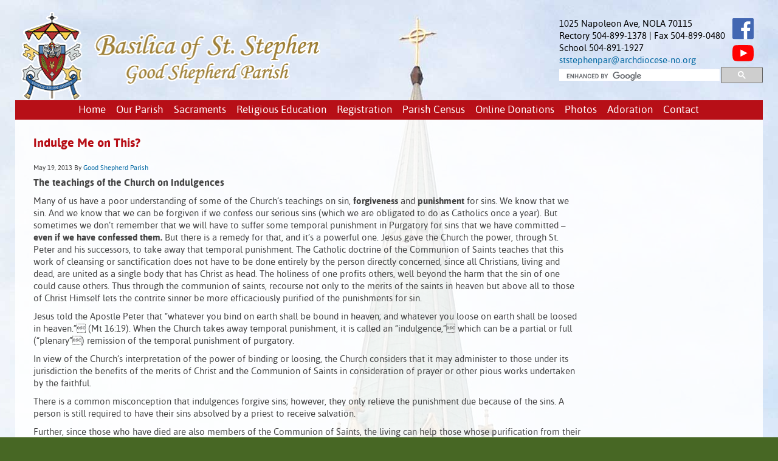

--- FILE ---
content_type: text/html; charset=UTF-8
request_url: https://www.goodshepherdparishnola.com/indulge-me-on-this/
body_size: 9002
content:
<!DOCTYPE html PUBLIC "-//W3C//DTD XHTML 1.0 Transitional//EN" "http://www.w3.org/TR/xhtml1/DTD/xhtml1-transitional.dtd">
<html xmlns="http://www.w3.org/1999/xhtml" lang="en-US" xml:lang="en-US">
<head profile="http://gmpg.org/xfn/11">
<meta http-equiv="Content-Type" content="text/html; charset=UTF-8" />
			<meta name="robots" content="noodp,noydir" />
		<title>Indulge Me on This?</title>
<meta name='robots' content='max-image-preview:large' />
	<style>img:is([sizes="auto" i], [sizes^="auto," i]) { contain-intrinsic-size: 3000px 1500px }</style>
	<link rel="alternate" type="application/rss+xml" title="Basilica of St. Stephen - Good Shepherd Parish &raquo; Feed" href="https://www.goodshepherdparishnola.com/feed/" />
<link rel="canonical" href="https://www.goodshepherdparishnola.com/indulge-me-on-this/" />
<style type="text/css" media="screen"> 
.gc-responsive-menu-icon { display: none; text-align: center; }
.gc-responsive-menu-icon.gcm-resp-left.gcm-open { text-align: left; }
.gc-responsive-menu-icon.gcm-resp-right.gcm-open { text-align: right; }
.gc-responsive-menu-icon .dashicons { color: #ffffff; font-size: 22px; font-size: 2.2rem; height: 22px; height: 2.2rem; width: 22px;  width: 2.2rem;}
@media only screen and (max-width: 768px) {   
.gc-responsive-menu { display: none; }
.gc-responsive-menu-icon { display: block; }
} 		
</style>
<link rel='stylesheet' id='wgs-css' href='https://www.goodshepherdparishnola.com/wp-content/plugins/wp-google-search/wgs.css?ver=6.8.3' type='text/css' media='all' />
<link rel='stylesheet' id='wgs2-css' href='https://www.goodshepherdparishnola.com/wp-content/plugins/wp-google-search/wgs2.css?ver=6.8.3' type='text/css' media='all' />
<link rel='stylesheet' id='genesis-simple-share-plugin-css-css' href='https://www.goodshepherdparishnola.com/wp-content/plugins/genesis-simple-share/assets/css/share.min.css?ver=0.1.0' type='text/css' media='all' />
<link rel='stylesheet' id='genesis-simple-share-genericons-css-css' href='https://www.goodshepherdparishnola.com/wp-content/plugins/genesis-simple-share/assets/css/genericons.min.css?ver=0.1.0' type='text/css' media='all' />
<link rel='stylesheet' id='metric-child-theme-css' href='https://www.goodshepherdparishnola.com/wp-content/themes/metric/style.css?ver=1.0' type='text/css' media='all' />
<style id='classic-theme-styles-inline-css' type='text/css'>
/*! This file is auto-generated */
.wp-block-button__link{color:#fff;background-color:#32373c;border-radius:9999px;box-shadow:none;text-decoration:none;padding:calc(.667em + 2px) calc(1.333em + 2px);font-size:1.125em}.wp-block-file__button{background:#32373c;color:#fff;text-decoration:none}
</style>
<style id='global-styles-inline-css' type='text/css'>
:root{--wp--preset--aspect-ratio--square: 1;--wp--preset--aspect-ratio--4-3: 4/3;--wp--preset--aspect-ratio--3-4: 3/4;--wp--preset--aspect-ratio--3-2: 3/2;--wp--preset--aspect-ratio--2-3: 2/3;--wp--preset--aspect-ratio--16-9: 16/9;--wp--preset--aspect-ratio--9-16: 9/16;--wp--preset--color--black: #000000;--wp--preset--color--cyan-bluish-gray: #abb8c3;--wp--preset--color--white: #ffffff;--wp--preset--color--pale-pink: #f78da7;--wp--preset--color--vivid-red: #cf2e2e;--wp--preset--color--luminous-vivid-orange: #ff6900;--wp--preset--color--luminous-vivid-amber: #fcb900;--wp--preset--color--light-green-cyan: #7bdcb5;--wp--preset--color--vivid-green-cyan: #00d084;--wp--preset--color--pale-cyan-blue: #8ed1fc;--wp--preset--color--vivid-cyan-blue: #0693e3;--wp--preset--color--vivid-purple: #9b51e0;--wp--preset--gradient--vivid-cyan-blue-to-vivid-purple: linear-gradient(135deg,rgba(6,147,227,1) 0%,rgb(155,81,224) 100%);--wp--preset--gradient--light-green-cyan-to-vivid-green-cyan: linear-gradient(135deg,rgb(122,220,180) 0%,rgb(0,208,130) 100%);--wp--preset--gradient--luminous-vivid-amber-to-luminous-vivid-orange: linear-gradient(135deg,rgba(252,185,0,1) 0%,rgba(255,105,0,1) 100%);--wp--preset--gradient--luminous-vivid-orange-to-vivid-red: linear-gradient(135deg,rgba(255,105,0,1) 0%,rgb(207,46,46) 100%);--wp--preset--gradient--very-light-gray-to-cyan-bluish-gray: linear-gradient(135deg,rgb(238,238,238) 0%,rgb(169,184,195) 100%);--wp--preset--gradient--cool-to-warm-spectrum: linear-gradient(135deg,rgb(74,234,220) 0%,rgb(151,120,209) 20%,rgb(207,42,186) 40%,rgb(238,44,130) 60%,rgb(251,105,98) 80%,rgb(254,248,76) 100%);--wp--preset--gradient--blush-light-purple: linear-gradient(135deg,rgb(255,206,236) 0%,rgb(152,150,240) 100%);--wp--preset--gradient--blush-bordeaux: linear-gradient(135deg,rgb(254,205,165) 0%,rgb(254,45,45) 50%,rgb(107,0,62) 100%);--wp--preset--gradient--luminous-dusk: linear-gradient(135deg,rgb(255,203,112) 0%,rgb(199,81,192) 50%,rgb(65,88,208) 100%);--wp--preset--gradient--pale-ocean: linear-gradient(135deg,rgb(255,245,203) 0%,rgb(182,227,212) 50%,rgb(51,167,181) 100%);--wp--preset--gradient--electric-grass: linear-gradient(135deg,rgb(202,248,128) 0%,rgb(113,206,126) 100%);--wp--preset--gradient--midnight: linear-gradient(135deg,rgb(2,3,129) 0%,rgb(40,116,252) 100%);--wp--preset--font-size--small: 13px;--wp--preset--font-size--medium: 20px;--wp--preset--font-size--large: 36px;--wp--preset--font-size--x-large: 42px;--wp--preset--spacing--20: 0.44rem;--wp--preset--spacing--30: 0.67rem;--wp--preset--spacing--40: 1rem;--wp--preset--spacing--50: 1.5rem;--wp--preset--spacing--60: 2.25rem;--wp--preset--spacing--70: 3.38rem;--wp--preset--spacing--80: 5.06rem;--wp--preset--shadow--natural: 6px 6px 9px rgba(0, 0, 0, 0.2);--wp--preset--shadow--deep: 12px 12px 50px rgba(0, 0, 0, 0.4);--wp--preset--shadow--sharp: 6px 6px 0px rgba(0, 0, 0, 0.2);--wp--preset--shadow--outlined: 6px 6px 0px -3px rgba(255, 255, 255, 1), 6px 6px rgba(0, 0, 0, 1);--wp--preset--shadow--crisp: 6px 6px 0px rgba(0, 0, 0, 1);}:where(.is-layout-flex){gap: 0.5em;}:where(.is-layout-grid){gap: 0.5em;}body .is-layout-flex{display: flex;}.is-layout-flex{flex-wrap: wrap;align-items: center;}.is-layout-flex > :is(*, div){margin: 0;}body .is-layout-grid{display: grid;}.is-layout-grid > :is(*, div){margin: 0;}:where(.wp-block-columns.is-layout-flex){gap: 2em;}:where(.wp-block-columns.is-layout-grid){gap: 2em;}:where(.wp-block-post-template.is-layout-flex){gap: 1.25em;}:where(.wp-block-post-template.is-layout-grid){gap: 1.25em;}.has-black-color{color: var(--wp--preset--color--black) !important;}.has-cyan-bluish-gray-color{color: var(--wp--preset--color--cyan-bluish-gray) !important;}.has-white-color{color: var(--wp--preset--color--white) !important;}.has-pale-pink-color{color: var(--wp--preset--color--pale-pink) !important;}.has-vivid-red-color{color: var(--wp--preset--color--vivid-red) !important;}.has-luminous-vivid-orange-color{color: var(--wp--preset--color--luminous-vivid-orange) !important;}.has-luminous-vivid-amber-color{color: var(--wp--preset--color--luminous-vivid-amber) !important;}.has-light-green-cyan-color{color: var(--wp--preset--color--light-green-cyan) !important;}.has-vivid-green-cyan-color{color: var(--wp--preset--color--vivid-green-cyan) !important;}.has-pale-cyan-blue-color{color: var(--wp--preset--color--pale-cyan-blue) !important;}.has-vivid-cyan-blue-color{color: var(--wp--preset--color--vivid-cyan-blue) !important;}.has-vivid-purple-color{color: var(--wp--preset--color--vivid-purple) !important;}.has-black-background-color{background-color: var(--wp--preset--color--black) !important;}.has-cyan-bluish-gray-background-color{background-color: var(--wp--preset--color--cyan-bluish-gray) !important;}.has-white-background-color{background-color: var(--wp--preset--color--white) !important;}.has-pale-pink-background-color{background-color: var(--wp--preset--color--pale-pink) !important;}.has-vivid-red-background-color{background-color: var(--wp--preset--color--vivid-red) !important;}.has-luminous-vivid-orange-background-color{background-color: var(--wp--preset--color--luminous-vivid-orange) !important;}.has-luminous-vivid-amber-background-color{background-color: var(--wp--preset--color--luminous-vivid-amber) !important;}.has-light-green-cyan-background-color{background-color: var(--wp--preset--color--light-green-cyan) !important;}.has-vivid-green-cyan-background-color{background-color: var(--wp--preset--color--vivid-green-cyan) !important;}.has-pale-cyan-blue-background-color{background-color: var(--wp--preset--color--pale-cyan-blue) !important;}.has-vivid-cyan-blue-background-color{background-color: var(--wp--preset--color--vivid-cyan-blue) !important;}.has-vivid-purple-background-color{background-color: var(--wp--preset--color--vivid-purple) !important;}.has-black-border-color{border-color: var(--wp--preset--color--black) !important;}.has-cyan-bluish-gray-border-color{border-color: var(--wp--preset--color--cyan-bluish-gray) !important;}.has-white-border-color{border-color: var(--wp--preset--color--white) !important;}.has-pale-pink-border-color{border-color: var(--wp--preset--color--pale-pink) !important;}.has-vivid-red-border-color{border-color: var(--wp--preset--color--vivid-red) !important;}.has-luminous-vivid-orange-border-color{border-color: var(--wp--preset--color--luminous-vivid-orange) !important;}.has-luminous-vivid-amber-border-color{border-color: var(--wp--preset--color--luminous-vivid-amber) !important;}.has-light-green-cyan-border-color{border-color: var(--wp--preset--color--light-green-cyan) !important;}.has-vivid-green-cyan-border-color{border-color: var(--wp--preset--color--vivid-green-cyan) !important;}.has-pale-cyan-blue-border-color{border-color: var(--wp--preset--color--pale-cyan-blue) !important;}.has-vivid-cyan-blue-border-color{border-color: var(--wp--preset--color--vivid-cyan-blue) !important;}.has-vivid-purple-border-color{border-color: var(--wp--preset--color--vivid-purple) !important;}.has-vivid-cyan-blue-to-vivid-purple-gradient-background{background: var(--wp--preset--gradient--vivid-cyan-blue-to-vivid-purple) !important;}.has-light-green-cyan-to-vivid-green-cyan-gradient-background{background: var(--wp--preset--gradient--light-green-cyan-to-vivid-green-cyan) !important;}.has-luminous-vivid-amber-to-luminous-vivid-orange-gradient-background{background: var(--wp--preset--gradient--luminous-vivid-amber-to-luminous-vivid-orange) !important;}.has-luminous-vivid-orange-to-vivid-red-gradient-background{background: var(--wp--preset--gradient--luminous-vivid-orange-to-vivid-red) !important;}.has-very-light-gray-to-cyan-bluish-gray-gradient-background{background: var(--wp--preset--gradient--very-light-gray-to-cyan-bluish-gray) !important;}.has-cool-to-warm-spectrum-gradient-background{background: var(--wp--preset--gradient--cool-to-warm-spectrum) !important;}.has-blush-light-purple-gradient-background{background: var(--wp--preset--gradient--blush-light-purple) !important;}.has-blush-bordeaux-gradient-background{background: var(--wp--preset--gradient--blush-bordeaux) !important;}.has-luminous-dusk-gradient-background{background: var(--wp--preset--gradient--luminous-dusk) !important;}.has-pale-ocean-gradient-background{background: var(--wp--preset--gradient--pale-ocean) !important;}.has-electric-grass-gradient-background{background: var(--wp--preset--gradient--electric-grass) !important;}.has-midnight-gradient-background{background: var(--wp--preset--gradient--midnight) !important;}.has-small-font-size{font-size: var(--wp--preset--font-size--small) !important;}.has-medium-font-size{font-size: var(--wp--preset--font-size--medium) !important;}.has-large-font-size{font-size: var(--wp--preset--font-size--large) !important;}.has-x-large-font-size{font-size: var(--wp--preset--font-size--x-large) !important;}
:where(.wp-block-post-template.is-layout-flex){gap: 1.25em;}:where(.wp-block-post-template.is-layout-grid){gap: 1.25em;}
:where(.wp-block-columns.is-layout-flex){gap: 2em;}:where(.wp-block-columns.is-layout-grid){gap: 2em;}
:root :where(.wp-block-pullquote){font-size: 1.5em;line-height: 1.6;}
</style>
<link rel='stylesheet' id='foobox-free-min-css' href='https://www.goodshepherdparishnola.com/wp-content/plugins/foobox-image-lightbox/free/css/foobox.free.min.css?ver=2.7.34' type='text/css' media='all' />
<link rel='stylesheet' id='plyr-css-css' href='https://www.goodshepherdparishnola.com/wp-content/plugins/easy-video-player/lib/plyr.css?ver=6.8.3' type='text/css' media='all' />
<link rel='stylesheet' id='fontawesome-css-6-css' href='https://www.goodshepherdparishnola.com/wp-content/plugins/wp-font-awesome/font-awesome/css/fontawesome-all.min.css?ver=1.8.0' type='text/css' media='all' />
<link rel='stylesheet' id='fontawesome-css-4-css' href='https://www.goodshepherdparishnola.com/wp-content/plugins/wp-font-awesome/font-awesome/css/v4-shims.min.css?ver=1.8.0' type='text/css' media='all' />
<link rel='stylesheet' id='dashicons-css' href='https://www.goodshepherdparishnola.com/wp-includes/css/dashicons.min.css?ver=6.8.3' type='text/css' media='all' />
<script type="text/javascript" src="https://www.goodshepherdparishnola.com/wp-includes/js/jquery/jquery.min.js?ver=3.7.1" id="jquery-core-js"></script>
<script type="text/javascript" src="https://www.goodshepherdparishnola.com/wp-content/plugins/genesis-simple-share/assets/js/sharrre/jquery.sharrre.min.js?ver=0.1.0" id="genesis-simple-share-plugin-js-js"></script>
<script type="text/javascript" src="https://www.goodshepherdparishnola.com/wp-content/plugins/genesis-simple-share/assets/js/waypoints.min.js?ver=0.1.0" id="genesis-simple-share-waypoint-js-js"></script>
<script type="text/javascript" id="plyr-js-js-extra">
/* <![CDATA[ */
var easy_video_player = {"plyr_iconUrl":"https:\/\/www.goodshepherdparishnola.com\/wp-content\/plugins\/easy-video-player\/lib\/plyr.svg","plyr_blankVideo":"https:\/\/www.goodshepherdparishnola.com\/wp-content\/plugins\/easy-video-player\/lib\/blank.mp4"};
/* ]]> */
</script>
<script type="text/javascript" src="https://www.goodshepherdparishnola.com/wp-content/plugins/easy-video-player/lib/plyr.js?ver=6.8.3" id="plyr-js-js"></script>
<!--[if lt IE 9]>
<script type="text/javascript" src="https://www.goodshepherdparishnola.com/wp-content/themes/genesis/lib/js/html5shiv.min.js?ver=3.7.3" id="html5shiv-js"></script>
<![endif]-->
<script type="text/javascript" id="foobox-free-min-js-before">
/* <![CDATA[ */
/* Run FooBox FREE (v2.7.34) */
var FOOBOX = window.FOOBOX = {
	ready: true,
	disableOthers: false,
	o: {wordpress: { enabled: true }, countMessage:'image %index of %total', captions: { dataTitle: ["captionTitle","title"], dataDesc: ["captionDesc","description"] }, rel: '', excludes:'.fbx-link,.nofoobox,.nolightbox,a[href*="pinterest.com/pin/create/button/"]', affiliate : { enabled: false }, error: "Could not load the item"},
	selectors: [
		".foogallery-container.foogallery-lightbox-foobox", ".foogallery-container.foogallery-lightbox-foobox-free", ".gallery", ".wp-block-gallery", ".wp-caption", ".wp-block-image", "a:has(img[class*=wp-image-])", ".foobox"
	],
	pre: function( $ ){
		// Custom JavaScript (Pre)
		
	},
	post: function( $ ){
		// Custom JavaScript (Post)
		
		// Custom Captions Code
		
	},
	custom: function( $ ){
		// Custom Extra JS
		
	}
};
/* ]]> */
</script>
<script type="text/javascript" src="https://www.goodshepherdparishnola.com/wp-content/plugins/foobox-image-lightbox/free/js/foobox.free.min.js?ver=2.7.34" id="foobox-free-min-js"></script>
<link rel="alternate" title="oEmbed (JSON)" type="application/json+oembed" href="https://www.goodshepherdparishnola.com/wp-json/oembed/1.0/embed?url=https%3A%2F%2Fwww.goodshepherdparishnola.com%2Findulge-me-on-this%2F" />
<link rel="alternate" title="oEmbed (XML)" type="text/xml+oembed" href="https://www.goodshepherdparishnola.com/wp-json/oembed/1.0/embed?url=https%3A%2F%2Fwww.goodshepherdparishnola.com%2Findulge-me-on-this%2F&#038;format=xml" />
<link rel="icon" href="https://www.goodshepherdparishnola.com/wp-content/themes/metric/images/favicon.ico" />
<meta name="viewport" content="initial-scale=1">
<script>
  (function(i,s,o,g,r,a,m){i['GoogleAnalyticsObject']=r;i[r]=i[r]||function(){
  (i[r].q=i[r].q||[]).push(arguments)},i[r].l=1*new Date();a=s.createElement(o),
  m=s.getElementsByTagName(o)[0];a.async=1;a.src=g;m.parentNode.insertBefore(a,m)
  })(window,document,'script','//www.google-analytics.com/analytics.js','ga');

  ga('create', 'UA-10516997-9', 'goodshepherdparishnola.com');
  ga('send', 'pageview');

</script>		<style type="text/css" id="wp-custom-css">
			.home .more-from-category {
    background: red;
    max-width: 290px;
    border-radius: 10px;
    text-align: center;
    padding: 12px 5px 10px!important;
}

@media only screen and (max-width: 440px) {
.mobileonly {display:block;}
}

@media only screen and (min-width: 768px) {
.mobileonly {display:none;}
}		</style>
		</head>
<body class="wp-singular post-template-default single single-post postid-141 single-format-standard wp-theme-genesis wp-child-theme-metric content-sidebar"><div id="wrap"><div id="header"><div class="wrap"><div id="title-area"><p class="site-title" itemprop="headline"><a href="https://www.goodshepherdparishnola.com/" title="Basilica of St. Stephen - Good Shepherd Parish"><img src="https://www.goodshepherdparishnola.com/wp-content/themes/metric/images/logo.png" alt="Basilica of St. Stephen - Good Shepherd Parish" title="Basilica of St. Stephen - Good Shepherd Parish"></a></p><p id="description">Uptown New Orleans Catholic Church on Napolean Avenue - Monsignor Nalty</p></div><div class="widget-area header-widget-area"><div id="custom_html-9" class="widget_text widget widget_custom_html"><div class="widget_text widget-wrap"><div class="textwidget custom-html-widget"><div style="float:left;width:85%;">1025 Napoleon Ave, NOLA 70115<br>
Rectory 504-899-1378 | Fax 504-899-0480<br>
School 504-891-1927<br>
	<a href="mailto:ststephenpar@archdiocese-no.org">ststephenpar@archdiocese-no.org</a></div>
<div style="float:right;width:15%;"><a target="_blank" href="https://www.facebook.com/goodshepherdnola"><img src="/wp-content/uploads/2020/05/facebook-icon.svg" style="max-width:35px;" alt="St Stephen Facebook"></a><br>
<a target="_blank" href="https://youtube.com/goodshepherdnola"><img src="/wp-content/uploads/2020/05/youtube-icon.svg" style="margin-top:8px;max-width:35px;" alt="St Stephen YouTube"></a>
</div></div></div></div>
<div id="wgs_widget-2" class="widget widget_wgs_widget"><div class="widget-wrap"><div class="wgs_wrapper"><div class="gcse-searchbox-only" data-resultsUrl="https://www.goodshepherdparishnola.com/search_gcse/"></div></div></div></div>
</div></div></div><div class="gc-responsive-menu-icon gcm-resp-below"><div class="dashicons dashicons-menu"></div></div><div id="nav"><div class="wrap"><ul id="menu-main-menu" class="menu genesis-nav-menu menu-primary"><li id="menu-item-555" class="menu-item menu-item-type-custom menu-item-object-custom menu-item-555"><a href="https://goodshepherdparishnola.com">Home</a></li>
<li id="menu-item-1288" class="menu-item menu-item-type-custom menu-item-object-custom menu-item-has-children menu-item-1288"><a href="#">Our Parish</a>
<ul class="sub-menu">
	<li id="menu-item-5202" class="menu-item menu-item-type-custom menu-item-object-custom menu-item-5202"><a href="https://tourmkr.com/F1B3Ezpi39/40350649p&#038;1.37h&#038;90.14t">Take a 360 Degree Tour</a></li>
	<li id="menu-item-1287" class="menu-item menu-item-type-custom menu-item-object-custom menu-item-1287"><a href="https://goodshepherdparishnola.com/category/from-the-pastor/">From the Pastor</a></li>
	<li id="menu-item-5264" class="menu-item menu-item-type-post_type menu-item-object-page menu-item-5264"><a href="https://www.goodshepherdparishnola.com/audio-of-homilies/">Audio of Homilies</a></li>
	<li id="menu-item-5728" class="menu-item menu-item-type-custom menu-item-object-custom menu-item-5728"><a target="_blank" href="https://parishesonline.com/organization/basilica-of-st-stephen-good-shepherd-parish">Bulletin</a></li>
	<li id="menu-item-585" class="menu-item menu-item-type-post_type menu-item-object-page menu-item-585"><a href="https://www.goodshepherdparishnola.com/religious-education/">Clergy &#038; Staff</a></li>
	<li id="menu-item-4842" class="menu-item menu-item-type-post_type menu-item-object-post menu-item-4842"><a href="https://www.goodshepherdparishnola.com/live-stream-weddings-from-catholic-church-uptown-new-orleans/">Live Stream Weddings from St. Stephen Catholic Church</a></li>
	<li id="menu-item-1290" class="menu-item menu-item-type-post_type menu-item-object-page menu-item-1290"><a href="https://www.goodshepherdparishnola.com/religious-education-2/lightning-apologetics-by-phillip-bellini/">Lightning Apologetics by Phillip Bellini</a></li>
	<li id="menu-item-3851" class="menu-item menu-item-type-post_type menu-item-object-page menu-item-3851"><a href="https://www.goodshepherdparishnola.com/stations-of-the-cross-st-stephen-new-orleans/">Stations of the Cross</a></li>
	<li id="menu-item-655" class="menu-item menu-item-type-post_type menu-item-object-page menu-item-655"><a href="https://www.goodshepherdparishnola.com/parish-history/">Parish History</a></li>
</ul>
</li>
<li id="menu-item-586" class="menu-item menu-item-type-post_type menu-item-object-page menu-item-586"><a href="https://www.goodshepherdparishnola.com/sacraments/">Sacraments</a></li>
<li id="menu-item-1141" class="menu-item menu-item-type-custom menu-item-object-custom menu-item-has-children menu-item-1141"><a href="#">Religious Education</a>
<ul class="sub-menu">
	<li id="menu-item-589" class="menu-item menu-item-type-post_type menu-item-object-page menu-item-589"><a href="https://www.goodshepherdparishnola.com/religious-education-2/">CCD, Confirmation and RCIA Programs</a></li>
	<li id="menu-item-1142" class="menu-item menu-item-type-post_type menu-item-object-page menu-item-1142"><a href="https://www.goodshepherdparishnola.com/religious-education-2/lightning-apologetics-by-phillip-bellini/">Lightning Apologetics by Phillip Bellini</a></li>
</ul>
</li>
<li id="menu-item-3226" class="menu-item menu-item-type-custom menu-item-object-custom menu-item-3226"><a target="_blank" href="https://arch-no.us12.list-manage.com/track/click?u=2be17a2bf2082743926551e08&#038;id=47b161bd67&#038;e=6bce8dffd4">Registration</a></li>
<li id="menu-item-1852" class="menu-item menu-item-type-custom menu-item-object-custom menu-item-1852"><a target="_blank" href="https://goodshepherdparishnola.s3.amazonaws.com/wp-content/uploads/2021/03/10082304/GoodShepherdParish-Census-Form-2021.pdf">Parish Census</a></li>
<li id="menu-item-669" class="menu-item menu-item-type-custom menu-item-object-custom menu-item-has-children menu-item-669"><a href="#">Online Donations</a>
<ul class="sub-menu">
	<li id="menu-item-587" class="menu-item menu-item-type-post_type menu-item-object-page menu-item-587"><a href="https://www.goodshepherdparishnola.com/online-donations/">Convenience of Online Giving</a></li>
	<li id="menu-item-1206" class="menu-item menu-item-type-custom menu-item-object-custom menu-item-1206"><a target="_blank" href="https://goodshepherdparishnola.com/authorization_form.pdf">Paper Authorization Form</a></li>
	<li id="menu-item-668" class="menu-item menu-item-type-custom menu-item-object-custom menu-item-668"><a target="_blank" href="https://www.eservicepayments.com/cgi-bin/Vanco_ver3.vps?appver3=Dc8dzPGn4-LCajFevTkh9K7P1VFWhGvwpBRePc0rYDJvpn7_s4mHsDoTd2HvdpROpDb-Qbo0OLyUrynVQMAx6bUMvZqn9nmvXQKDKXX25wZK_za6e3PkgZDtj2wtr9sGk0PpduXvnt8gXUeZjQYbn9q8mPrQ-N2PgVJ_19Te9YU=&#038;ver=3">Setup Online Giving</a></li>
</ul>
</li>
<li id="menu-item-1289" class="menu-item menu-item-type-custom menu-item-object-custom menu-item-1289"><a href="https://goodshepherdparishnola.com/eucharistic-procession-pics/">Photos</a></li>
<li id="menu-item-1113" class="menu-item menu-item-type-post_type menu-item-object-page menu-item-1113"><a href="https://www.goodshepherdparishnola.com/new-orleans-eucharistic-adoration/">Adoration</a></li>
<li id="menu-item-1348" class="menu-item menu-item-type-post_type menu-item-object-page menu-item-1348"><a href="https://www.goodshepherdparishnola.com/contact-st-stephen-new-orleans/">Contact</a></li>
<li id="menu-item-4292" class="mobilehide menu-item menu-item-type-custom menu-item-object-custom menu-item-4292"><a target="_blank" href="https://youtube.com/goodshepherdnola"><i class="fab fa-youtube" aria-hidden="true"></i></a></li>
<li id="menu-item-4293" class="mobilehide menu-item menu-item-type-custom menu-item-object-custom menu-item-4293"><a target="_blank" href="https://www.facebook.com/goodshepherdnola"><i class="fab fa-facebook" aria-hidden="true"></i></a></li>
</ul></div></div><div id="inner"><div id="content-sidebar-wrap"><div id="content" class="hfeed"><div class="post-141 post type-post status-publish format-standard hentry category-mambo entry gs-1 gs-odd gs-even gs-featured-content-entry"><h1 class="entry-title">Indulge Me on This?</h1>
<div class="post-info"><span class="date published time" title="2013-05-19T00:56:39-05:00">May 19, 2013</span>  By <span class="author vcard"><span class="fn"><a href="https://www.goodshepherdparishnola.com/author/markamazemedia-com/" rel="author">Good Shepherd Parish</a></span></span>  </div><div class="entry-content"><p style="text-align: left;"><strong><span style="font-size: medium;">The teachings of the Church on Indulgences</span></strong></p>
<p>Many of us have a poor understanding of some of the Church&#8217;s teachings on sin, <strong>forgiveness</strong> and <strong>punishment </strong>for sins. We know that we sin. And we know that we can be forgiven if we confess our serious sins (which we are obligated to do as Catholics once a year). But sometimes we don&#8217;t remember that we will have to suffer some temporal punishment in Purgatory for sins that we have committed – <strong>even if we have confessed them.</strong> But there is a remedy for that, and it&#8217;s a powerful one. Jesus gave the Church the power, through St. Peter and his successors, to take away that temporal punishment. The Catholic doctrine of the Communion of Saints teaches that this work of cleansing or sanctification does not have to be done entirely by the person directly concerned, since all Christians, living and dead, are united as a single body that has Christ as head. The holiness of one profits others, well beyond the harm that the sin of one could cause others. Thus through the communion of saints, recourse not only to the merits of the saints in heaven but above all to those of Christ Himself lets the contrite sinner be more efficaciously purified of the punishments for sin.</p>
<p style="text-align: left;">Jesus told the Apostle Peter that “whatever you bind on earth shall be bound in heaven; and whatever you loose on earth shall be loosed in heaven.” (Mt 16:19). When the Church takes away temporal punishment, it is called an “indulgence,” which can be a partial or full (“plenary”) remission of the temporal punishment of purgatory.</p>
<p style="text-align: left;">In view of the Church&#8217;s interpretation of the power of binding or loosing, the Church considers that it may administer to those under its jurisdiction the benefits of the merits of Christ and the Communion of Saints in consideration of prayer or other pious works undertaken by the faithful.</p>
<p style="text-align: left;">There is a common misconception that indulgences forgive sins; however, they only relieve the punishment due because of the sins. A person is still required to have their sins absolved by a priest to receive salvation.</p>
<p style="text-align: left;">Further, since those who have died are also members of the Communion of Saints, the living can help those whose purification from their sins is not yet completed not only by prayer but also by obtaining indulgences for them. Since the Church on earth has no jurisdiction over the dead, indulgences can be gained for them only per modum suffragii, i.e. by an act of intercession.</p>
<p style="text-align: left;">Besides special indulgences, which the Holy Father extends from time-to-time, one can always gain a plenary indulgence by some common devotions, including Adoration of Jesus in the Eucharist for at least half an hour, the pious exercise of the Stations of the Cross and recitation of the Rosary in a church. And there are conditions: <strong>We have to make a good sacramental Confession. We have to receive the Eucharistic. We have to pray for the intentions of the Holy Father. And we have to be completely unattached to any form of sin. If you had the chance to remit all of the pains of Purgatory,</strong> wouldn&#8217;t you want to take it? I know I will! I just need to get a priest to hear <strong>MY</strong> confession!</p>
<div class="share-after share-filled share-small" id="share-after-141"><div class="facebook" id="facebook-after-141" data-url="https://www.goodshepherdparishnola.com/indulge-me-on-this/" data-urlalt="https://www.goodshepherdparishnola.com/?p=141" data-text="Indulge Me on This?" data-title="Share" data-reader="Share on Facebook" data-count="%s shares on Facebook"></div><div class="twitter" id="twitter-after-141" data-url="https://www.goodshepherdparishnola.com/indulge-me-on-this/" data-urlalt="https://www.goodshepherdparishnola.com/?p=141" data-text="Indulge Me on This?" data-title="Share" data-reader="Share this" data-count="%s Shares"></div></div>
			<script type='text/javascript'>
				jQuery(document).ready(function($) {
					$('#facebook-after-141').sharrre({
										  share: {
										    facebook: true
										  },
										  urlCurl: 'https://www.goodshepherdparishnola.com/wp-content/plugins/genesis-simple-share/assets/js/sharrre/sharrre.php',
										  enableHover: false,
										  enableTracking: true,
										  disableCount: true,
										  buttons: {  },
										  click: function(api, options){
										    api.simulateClick();
										    api.openPopup('facebook');
										  }
										});
$('#twitter-after-141').sharrre({
										  share: {
										    twitter: true
										  },
										  urlCurl: 'https://www.goodshepherdparishnola.com/wp-content/plugins/genesis-simple-share/assets/js/sharrre/sharrre.php',
										  enableHover: false,
										  enableTracking: true,
										  
										  buttons: {  },
										  click: function(api, options){
										    api.simulateClick();
										    api.openPopup('twitter');
										  }
										});

				});
		</script></div><div class="post-meta"><span class="categories">Filed Under: <a href="https://www.goodshepherdparishnola.com/category/mambo/" rel="category tag">from mambo</a></span> </div></div></div><div id="sidebar" class="sidebar widget-area"><div id="featured-page-7" class="widget featured-content featuredpage"><div class="widget-wrap"><div class="post-594 page type-page status-publish hentry entry gs-1 gs-odd gs-even gs-featured-content-entry"><p style="text-align: center;"><strong><span style="font-size: 16px;">St. Stephen</span><br />
</strong>Saturday Vigil at 4:00 pm<br />
Sunday at 8:00 am and 10:30 am<br />
Sunday at 5:00 pm at OLGC</p>
<p style="text-align: center;"><strong> </strong><strong><span style="font-size: 16px;">Our Lady of Good Counsel (OLGC)<br />
</span></strong><strong>Center of Jesus the Lord<br />
Charismatic Mass<br />
</strong>Sunday at 10 am</p>
<p style="text-align: center;"><strong> </strong><strong><span style="font-size: 16px;">Weekdays Masses</span><br />
</strong>Monday – Friday 6:30 am  St. Henry<br />
Tuesdays 6:00 pm  St. Stephen<br />
First Fridays 6:00 pm Latin Mass
</p>
<p><a href="http://goodshepherdparishnola.com/new-orleans-eucharistic-adoration/"><img loading="lazy" decoding="async" class="aligncenter" src="/monstrancenew.gif" alt="" width="150" height="307" /></a></p>
<p style="text-align: center;"><strong>Adoration of the Blessed Sacrament </strong><br />
Tuesdays 4:45 &#8211; 5:45pm St. Stephen<br />
Thursdays 7:00 &#8211; 8:00am St. Henry
</p>
<p style="text-align: center;"><em><a title="Adoration" href="https://goodshepherdparishnola.com/new-orleans-eucharistic-adoration/"><strong><span style="text-decoration: underline; color: #b70f17;">Learn More about Adoration</span></strong></a></em></p>
<p style="text-align: center;"><strong>Confession Times at Good Shepherd<br />
</strong>Saturdays  3:00 –  3:45pm  St. Stephen<br />
Sundays 9:30 – 10:15am  St. Stephen<br />
Sundays 10:00 – 10:30am   OLGC<br />
First Fridays 6:30 – 7:00pm   OLGC</p>
</div></div></div>
</div></div></div><div id="footer-widgeted">
	<div class="wrap">
    	<div class="footer-widgeted-1">
        	<div id="featured-page-5" class="widget featured-content featuredpage"><div class="widget-wrap"><h4 class="widgettitle">Location Map</h4><div class="post-601 page type-page status-publish has-post-thumbnail hentry entry gs-1 gs-odd gs-even gs-featured-content-entry"><p><a target="_blank" href="https://www.google.com/maps/place/Basilica+of+St.+Stephen/@29.9224938,-90.1039261,17z/data=!3m1!4b1!4m6!3m5!1s0x8620a44ddd923c75:0x5c6d02f09fd05dea!8m2!3d29.9224938!4d-90.1013512!16s%2Fg%2F1v9lc3x2?entry=ttu&#038;g_ep=EgoyMDI0MTAxMy4wIKXMDSoASAFQAw%3D%3D" rel="noopener"><img loading="lazy" decoding="async" class="alignnone size-full wp-image-602" src="/map.jpg" alt="map" width="225" height="250" /></a></p>
</div></div></div> 
   		</div>
    	<div class="footer-widgeted-2">
        	<div id="custom_html-3" class="widget_text widget widget_custom_html"><div class="widget_text widget-wrap"><div class="textwidget custom-html-widget"><h2 style="text-align:center;" ><a target="_blank" style="padding:20px;color:red;" href="https://masstime.us">Find a Mass Time Locally and Nationally</a></h2></div></div></div> 
    	</div>
    	<div class="footer-widgeted-3">
        	<div id="featured-page-8" class="widget featured-content featuredpage"><div class="widget-wrap"><h4 class="widgettitle">Join Knights of Columbus</h4><div class="post-670 page type-page status-publish hentry entry gs-1 gs-odd gs-even gs-featured-content-entry"><p><a href="https://sites.google.com/site/kc3411org/" target="_blank" rel="noopener"><img loading="lazy" decoding="async" class="alignnone" src="/knights.jpg" alt="" width="225" height="250" /></a></p>
</div></div></div> 
    	</div>
    	<div class="footer-widgeted-4">
        	<div id="featured-page-9" class="widget featured-content featuredpage"><div class="widget-wrap"><h4 class="widgettitle">NOLA Adoration Chapels</h4><div class="post-672 page type-page status-publish hentry entry gs-1 gs-odd gs-even gs-featured-content-entry"><p><a href="https://masstime.us/perpetual-adoration-chapels-in-metairie-new-orleans-kenner/" target="_blank" rel="noopener"><img loading="lazy" decoding="async" class="alignnone" src="/adoration-chapels.jpg" alt="" width="225" height="250" /></a></p>
</div></div></div> 
    	</div>
	</div>
</div><div id="footer" class="footer"><div class="wrap"><div class="gototop"><p><a href="#wrap" rel="nofollow">Return to top of page</a></p></div><div class="creds"><p>Copyright &#x000A9;&nbsp;2026 Good Shepherd Parish · New Orleans WordPress site hosting and maintenance provided by <a href="https://amazemedia.com" target="_blank">Amaze Media</a> | <a href="https://www.goodshepherdparishnola.com/privacy-policy/">Privacy Policy</a></p></div></div></div></div><script type="speculationrules">
{"prefetch":[{"source":"document","where":{"and":[{"href_matches":"\/*"},{"not":{"href_matches":["\/wp-*.php","\/wp-admin\/*","\/wp-content\/uploads\/*","\/wp-content\/*","\/wp-content\/plugins\/*","\/wp-content\/themes\/metric\/*","\/wp-content\/themes\/genesis\/*","\/*\\?(.+)"]}},{"not":{"selector_matches":"a[rel~=\"nofollow\"]"}},{"not":{"selector_matches":".no-prefetch, .no-prefetch a"}}]},"eagerness":"conservative"}]}
</script>

<script> var _ctct_m = "205d2307e0eead78223e14617073b553"; </script>
<script id="signupScript" src="//static.ctctcdn.com/js/signup-form-widget/current/signup-form-widget.min.js" async defer></script>
<script type="text/javascript" id="google_cse_v2-js-extra">
/* <![CDATA[ */
var scriptParams = {"google_search_engine_id":"002232062899658137386:dh8owy-0lhc"};
/* ]]> */
</script>
<script type="text/javascript" src="https://www.goodshepherdparishnola.com/wp-content/plugins/wp-google-search/assets/js/google_cse_v2.js?ver=1" id="google_cse_v2-js"></script>
<script type="text/javascript">
//<![CDATA[
jQuery(document).ready(function($){
	$(".gc-responsive-menu-icon.gcm-resp-below").next().addClass('gc-responsive-menu');
	$(".gc-responsive-menu").find(".responsive-menu-icon").remove();
	$(".gc-responsive-menu").find("ul").removeClass("responsive-menu");
	$(".gc-responsive-menu-icon.gcm-resp-below").click(function(){ $(this).next().slideToggle();});
	$(window).resize(function(){ if(window.innerWidth > 768) { $(".gc-responsive-menu").removeAttr("style");}});
});
//]]>
</script>
	</body></html>


--- FILE ---
content_type: image/svg+xml
request_url: https://www.goodshepherdparishnola.com/wp-content/uploads/2020/05/youtube-icon.svg
body_size: 360
content:
<?xml version="1.0" encoding="UTF-8" standalone="no"?><!DOCTYPE svg PUBLIC "-//W3C//DTD SVG 1.1//EN" "http://www.w3.org/Graphics/SVG/1.1/DTD/svg11.dtd"><svg width="100%" height="100%" viewBox="0 0 24 19" version="1.1" xmlns="http://www.w3.org/2000/svg" xmlns:xlink="http://www.w3.org/1999/xlink" xml:space="preserve" style="fill-rule:evenodd;clip-rule:evenodd;stroke-linejoin:round;stroke-miterlimit:1.41421;"><rect x="6.787" y="3.639" width="12.246" height="11.361" style="fill:#fff;"/><path d="M19.615,0.184c-3.604,-0.246 -11.631,-0.245 -15.23,0c-3.897,0.266 -4.356,2.62 -4.385,8.816c0.029,6.185 0.484,8.549 4.385,8.816c3.6,0.245 11.626,0.246 15.23,0c3.897,-0.266 4.356,-2.62 4.385,-8.816c-0.029,-6.185 -0.484,-8.549 -4.385,-8.816l0,0Zm-10.615,12.816l0,-8l8,3.993l-8,4.007l0,0Z" style="fill:#ff0101;fill-rule:nonzero;"/></svg>